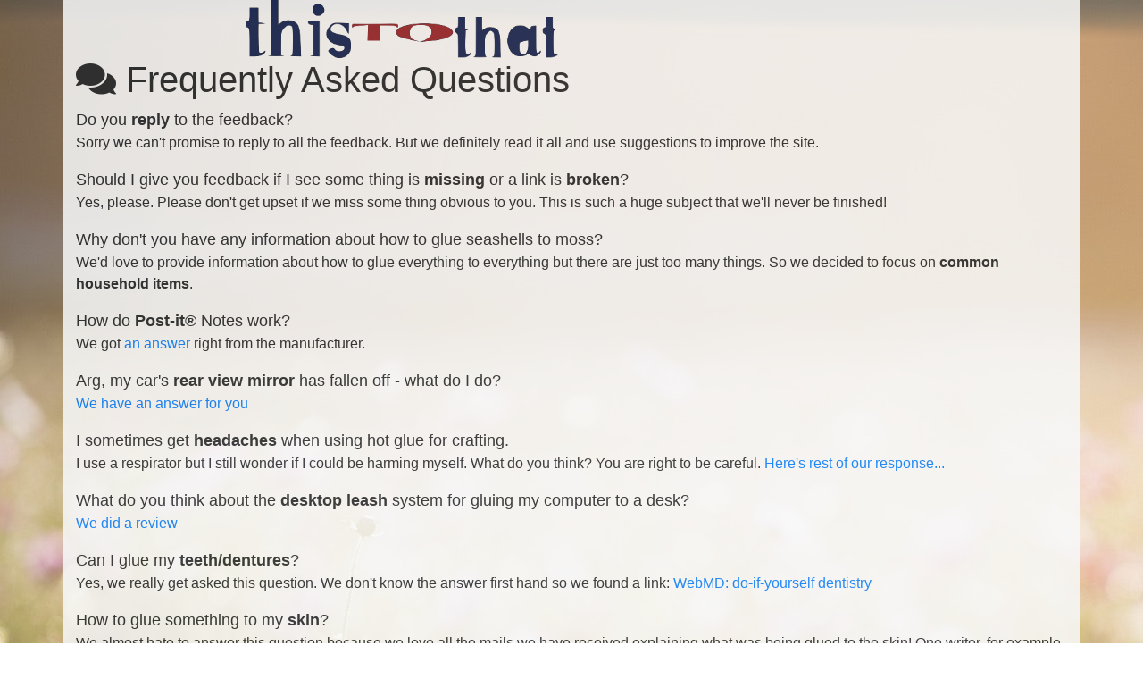

--- FILE ---
content_type: text/html
request_url: https://thistothat.com/faq.shtml
body_size: 10160
content:
<!DOCTYPE html>
<title>ThisToThat - Frequently Asked Questions</title>
<meta charset='UTF-8'>
<meta name="viewport" content="width=device-width, initial-scale=1">
<meta http-equiv="content-language" content="en">
<meta name="keywords" content="glue, gluing, bond, bonding, attach, attaching, home repair, fix, fixing, adhesive, advice, recommend, fun">
<meta name="description" content="How to glue this to that">
<meta name="rating" content="general">
<meta name="revisit-after" content="31 days">
<meta name="robots" content="all">
<meta name="DC.title" content="This to That">
<meta name="DC.subject" content="How to glue this to that">
<meta name="DC.description" content="How to glue this to that">
<meta name="DC.language" content="eng">
<meta property="og:image" content="http://www.thistothat.com/icon/thistothat_big_icon.png" />

<link rel="stylesheet" href="https://stackpath.bootstrapcdn.com/bootstrap/4.1.3/css/bootstrap.min.css" integrity="sha384-MCw98/SFnGE8fJT3GXwEOngsV7Zt27NXFoaoApmYm81iuXoPkFOJwJ8ERdknLPMO" crossorigin="anonymous">
<script src="https://code.jquery.com/jquery-3.3.1.slim.min.js" integrity="sha384-q8i/X+965DzO0rT7abK41JStQIAqVgRVzpbzo5smXKp4YfRvH+8abtTE1Pi6jizo" crossorigin="anonymous"></script>
<script src="https://cdnjs.cloudflare.com/ajax/libs/popper.js/1.14.3/umd/popper.min.js" integrity="sha384-ZMP7rVo3mIykV+2+9J3UJ46jBk0WLaUAdn689aCwoqbBJiSnjAK/l8WvCWPIPm49" crossorigin="anonymous"></script>
<script src="https://stackpath.bootstrapcdn.com/bootstrap/4.1.3/js/bootstrap.min.js" integrity="sha384-ChfqqxuZUCnJSK3+MXmPNIyE6ZbWh2IMqE241rYiqJxyMiZ6OW/JmZQ5stwEULTy" crossorigin="anonymous"></script>
<link rel="stylesheet" href="https://cdnjs.cloudflare.com/ajax/libs/font-awesome/5.8.2/css/all.min.css" integrity="sha256-BtbhCIbtfeVWGsqxk1vOHEYXS6qcvQvLMZqjtpWUEx8=" crossorigin="anonymous" />

<link href='css/thistothat.css' rel='stylesheet'>

<body style='background:url(images/background.jpg)'>

<div id='main-container' class='container bg-light rounded-bottom' style='opacity:.85;'>
	<div class='row'>
		<div class='col-md-2'></div>
		<div class='col-md-4 d-flex align-items center'><a href='index.shtml'><img class='img-fluid' src='icon/horlogo.png'></a></div>
		<div class='col-md-6 d-flex align-items-center'>
<!-- start google adsense -->
<script type="text/javascript"><!--
google_ad_client = "pub-5941947244671292";
google_ad_width = 468;
google_ad_height = 60;
google_ad_format = "468x60_as";
google_ad_type = "text_image";
//2007-09-12: main
google_ad_channel = "4299739443";
//-->
</script>
<script type="text/javascript"
src="https://pagead2.googlesyndication.com/pagead/show_ads.js">
</script>
<!-- end google adsense -->
		</div>
	</div>
<h1>

<i class='fa fa-comments'></i> Frequently Asked Questions</h1>
<div>

<p><a name=reply></a>
<font size=+1>Do you <b>reply</b> to the feedback?</font><br>
Sorry we can't promise to reply to all the feedback.
But we definitely read it all and use suggestions to
improve the site.

<p><a name=missing></a>
<font size=+1>Should I give you feedback if I see some thing is <b>missing</b>
or a link is <b>broken</b>?</font><br>
Yes, please.  Please don't get upset if we miss some
thing obvious to you. This is such a huge subject that we'll never be
finished!

<p><a name=common></a>
<font size=+1>Why don't you have any information about how to glue
seashells to moss?</font><br>
We'd love to provide information about how to glue everything to
everything but there are just too many things.  So we decided to
focus on <b>common household items</b>. 

<p><a name=post-it></a>
<font size=+1>How do <b>Post-it&reg;</b> Notes work?</font><br>
We got <a href=faq/post-it.shtml>an answer</a> right from
the manufacturer.

<p><a name=rearview_mirror></a>
<font size=+1>Arg, my car's <b>rear view mirror</b> has fallen off
- what do I do?</font><br>
<a href=faq/mirror.shtml>We have an answer for you</a>

<p><a name=headache></a>
<font size=+1>I sometimes get <b>headaches</b> when using
hot glue for crafting.</font><br>  I use a respirator but I still
wonder if I could be harming myself.  What do you think?
You are right to be careful.  <a href=faq/headache.shtml>Here's
rest of our response...</a>

<p><a name=desktop_leash></a>
<font size=+1>What do you think about the <b>desktop leash</b>
system for gluing my computer to a desk?</font><br>
<a href=faq/desktop_leash.shtml>We did a review</a>

<p><a name=teeth></a>
<font size=+1>Can I glue my <b>teeth/dentures</b>?</font><br>
Yes, we really get asked this question.
We don't know the answer first hand so we found a link:
<a href=http://www.webmd.com/oral-health/guide/do-it-yourself-dentistry>WebMD: do-if-yourself dentistry</a>

<p><a name=skin></a>
<font size=+1>How to glue something to my <b>skin</b>?</font></br>
We almost hate to answer this question because we love all the
mails we have received explaining what was being glued to the skin!
One writer, for example, wanted to be like Britney Spears and glue
gems to her skin.  Who are we to argue.
Obviously, when it comes to your skin you want something temporary 
and safe.  Check out
<a href=gom/1999.10.shtml>Kryolan Spirit Gum</a>
- one of our glues of the month.

<p><a name=concrete></a>
<font size=+1>What about <b>concrete</b>?</font><br>
Concrete is a commonly requested material.
To be honest, we don't know much about gluing to concrete.
You could check with some building sites.  
<b>Cement</b> is the adhesive that holds concrete together.
It will take some research on our part but
we are thinking about doing concrete.

<p><a name=tip_ins></a>
<font size=+1>I want the glue that's used to hold <b>inserts in magazines</b></font><br>
A very cool and specialized glue!  It does its job then you
can roll it into ball and ... well, have a ball with it.
The glue that is used for "tip ins" (magazine jargon) is referred to as a 
Peel and Stick glue.  The company that our magazine specialist uses in 
Canada is Reichold Chemicals and the product # is 84469.  Reichold's  phone 
number is 1-800-711-2405.

<p><a name=bowling_balls></a>
<font size=+1>How can I glue <b>half-marbles</b> to <b>bowling balls</b>?</font><br>
OK, we admit, this isn't a <i>frequently</i> asked question!
But it has been asked a few times and we got an <a href=faq/bowling.shtml>answer</a>.

<p><a name=msds></a>
<font size=+1>How can I get the <b>MSDS</b> (Material Safety Datasheet) for a glue?</font><br>
Somebody pointed out that we must have tons of MSDSes <a href=http://thistothat.com/glue/general.shtml#toxic>since we demand them before we review a glue</a> so why don't we just post them on here and make everyone's life easier.
For starters, we don't have the copyright permission.  So you have
to get them from the manufacturer.  <a href=faq/msds.shtml>More info</a>

<p><a name=sell></a>
<font size=+1>Do you <b>sell</b> glue?</font><br>
No, we just give out advice here.  A few of our pages have links to
sites that sell glue.  We aren't sponsored by a glue maker(s) either.

<p><a name=who></a>
<font size=+1><b>Who</b> are you people and why are you doing this?</font><br>
Our main glue-master is a theater prop builder.  We have called
in friends and colleagues for materials we needed help on.
We aren't a front for any manufacturer or some National Glue Association
(if such a thing even exists.)
<p>
Why? For fun and we make a <i>tiny</i> bit of money from the banner ads.

<p><a name=manufacturer></a>
<font size=+1>I am a glue <b>manufacturer</b>, how do I get listed on thistothat?</font><br>
We might have already considered and rejected your glue because of
excess toxicity, cost, etc.  But we might not have and we're always curious
about new glues.  Click on <b>Feedback</b> and tell us about your
products.  Ideally we'd want a package containing: a current MSDS for each glue,
samples of the glues, retail pricing details, info on worldwide
availability and brand names (if they change geographically).  Finally,
please tell us what your glue excels at.  We know there are no
"general purpose" glues so you won't get points for saying that.
(Bribes don't work.)
<p>
We aren't going to make any promises that your glue will make it to
the site.  It's got to be great, reasonable toxicity, cost, generally available, etc.
Also we're busy so it could take us a long time to review it.

<p><a name=crayfish></a>
<font size=+1>What about <b>Crayfish</b>?</font><br>
OK, not a very frequent question - but
<a href=faq/crayfish.shtml>asked and kinda answered</a>
<p>
<nav class="navbar navbar-expand-md navbar-light bg-faded">
    <button class="navbar-toggler ml-auto" type="button" data-toggle="collapse" data-target="#navbarNavAltMarkup" aria-controls="navbarNavAltMarkup" aria-expanded="false" aria-label="Toggle navigation">
        <span class="navbar-toggler-icon"></span>
    </button>
    <div class="d-md-flex d-block w-100">
        <div class="collapse navbar-collapse mx-auto w-auto justify-content-center" id="navbarNavAltMarkup">
            <div class="navbar-nav">
				<a class="nav-item nav-link" href="index.shtml"><i class='fa fa-home'></i> Home</a>
				<a class="nav-item nav-link" href="trivia.shtml"><i class='fa fa-info-circle'></i> Trivia</a>
				<a class="nav-item nav-link" href="news.shtml"><i class='fa fa-newspaper'></i> News</a>
				<a class="nav-item nav-link" href="phil.shtml"><i class='fa fa-brain'></i> Philosophy</a>
				<a class="nav-item nav-link" href="impartial.shtml"><i class='fa fa-certificate'></i> Impartial</a>
				<a class="nav-item nav-link" href="links.shtml"><i class='fa fa-link'></i> Links</a>
				<a class="nav-item nav-link" href="faq.shtml"><i class='fa fa-comments'></i> FAQ</a>
				<a class="nav-item nav-link" href="gom/current.shtml"><i class='fa fa-calendar'></i> Glue o'Month</a>
				<a class="nav-item nav-link" href="feedback.shtml"><i class='fa fa-at'></i> Feedback</a>
				<a class="nav-item nav-link" href="index_fr.shtml"><i class='fa fa-globe'></i> Fran&ccedil;ais</a>
            </div>
        </div>
    </div>
</nav>

<div class='text-center' style='font-size:.6em'>
Copyright &copy; 1999-2024 thistothat.com, All rights reserved
</div>

</div>
</div>



--- FILE ---
content_type: text/html; charset=utf-8
request_url: https://www.google.com/recaptcha/api2/aframe
body_size: 267
content:
<!DOCTYPE HTML><html><head><meta http-equiv="content-type" content="text/html; charset=UTF-8"></head><body><script nonce="zFM-PWHxhtC64cAH-M2rDg">/** Anti-fraud and anti-abuse applications only. See google.com/recaptcha */ try{var clients={'sodar':'https://pagead2.googlesyndication.com/pagead/sodar?'};window.addEventListener("message",function(a){try{if(a.source===window.parent){var b=JSON.parse(a.data);var c=clients[b['id']];if(c){var d=document.createElement('img');d.src=c+b['params']+'&rc='+(localStorage.getItem("rc::a")?sessionStorage.getItem("rc::b"):"");window.document.body.appendChild(d);sessionStorage.setItem("rc::e",parseInt(sessionStorage.getItem("rc::e")||0)+1);localStorage.setItem("rc::h",'1769758777135');}}}catch(b){}});window.parent.postMessage("_grecaptcha_ready", "*");}catch(b){}</script></body></html>

--- FILE ---
content_type: text/css
request_url: https://thistothat.com/css/thistothat.css
body_size: 234
content:
/*
Restore some things Bootstrap changed
*/

body {
	background-color: #b9af68;
}

a:visited {
	color: #551a8b;
}

nav a:hover {
	background-color: #ccc;
}

/* Bootstrap correction */
.form-control {
	width: auto;
	display: inline;
}
